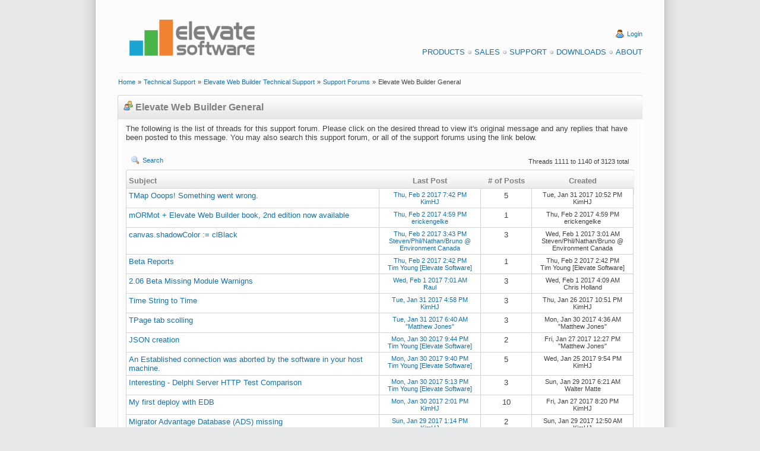

--- FILE ---
content_type: text/html
request_url: https://www.elevatesoft.com/forums?action=view&category=ewb&id=ewb_general&page=38
body_size: 67222
content:
<!DOCTYPE HTML PUBLIC "-//W3C//DTD HTML 4.01 Transitional//EN" "http://www.w3.org/TR/html4/loose.dtd">
<html>
<head><script type="text/javascript" async src="https://www.googletagmanager.com/gtag/js?id=UA-15048886-1"">

</script>
<script type="text/javascript">
window.dataLayer = window.dataLayer || [];
function gtag(){dataLayer.push(arguments);}
gtag('js', new Date());
gtag('config', 'UA-15048886-1');
</script>
<meta http-equiv="X-UA-Compatible" content="IE=EmulateIE7">
<meta http-equiv="Content-Type" content="text/html; charset=iso-8859-1">
<meta http-equiv="Content-Style-Type" content="text/css">
<link rel="alternate" type="application/rss+xml" title="Elevate Software Blog RSS 2.0 Feed" href="https://www.elevatesoft.com/blog?action=rss2feed"><meta name="Keywords" content="web builder,
web development,
rad web development,
pascal web development,
delphi web development,
database web development,
web application,
rad web application,
rapid web application development,
delphi web application,
pascal web application,
database web application,
web ide,
web form designer,
web wysiwyg form designer,
web framework,
html5,
ajax,
canvas,
local storage,
themes,
javascript,
javascript compiler,
javascript compression
database, sql database,
sql database engine,
delphi database,
delphi database components,
delphi database engine,
delphi sql database,
delphi sql database engine,
compact delphi database,
compact delphi database engine,
compact delphi sql database,
compact delphi sql database engine,
embedded delphi database,
embedded delphi database engine,
embedded delphi sql database,
embedded delphi sql database engine,
compact lazarus database,
compact lazarus database engine,
compact lazarus sql database,
compact lazarus sql database engine,
embedded lazarus database,
embedded lazarus database engine,
embedded lazarus sql database,
embedded lazarus sql database engine,
compact free pascal database,
compact free pascal database engine,
compact free pascal sql database,
compact free pascal sql database engine,
embedded free pascal database,
embedded free pascal database engine,
embedded free pascal sql database,
embedded free pascal sql database engine,
odbc database,
odbc database components,
odbc database engine,
odbc sql database,
odbc sql database engine,
compact odbc database,
compact odbc database engine,
compact odbc sql database,
compact odbc sql database engine,
embedded odbc database,
embedded odbc database engine,
embedded odbc sql database,
embedded odbc sql database engine,
vb database,
vb database components,
vb database engine,
vb sql database,
vb sql database engine,
compact vb database,
compact vb database engine,
compact vb sql database,
compact vb sql database engine,
embedded vb database,
embedded vb database engine,
embedded vb sql database,
embedded vb sql database engine,
c# database,
c# database components,
c# database engine,
c# sql database,
c# sql database engine,
compact c# database,
compact c# database engine,
compact c# sql database,
compact c# sql database engine,
embedded c# database,
embedded c# database engine,
embedded c# sql database,
embedded c# sql database engine,
.net database,
.net database components,
.net database engine,
.net sql database,
.net sql database engine,
compact .net database,
compact .net database engine,
compact .net sql database,
compact .net sql database engine,
embedded .net database,
embedded .net database engine,
embedded .net sql database,
embedded .net sql database engine
php database,
php database components,
php database engine,
php sql database,
php sql database engine,
compact php database,
compact php database engine,
compact php sql database,
compact php sql database engine,
embedded php database,
embedded php database engine,
embedded php sql database,
embedded php sql database engine,">
<meta name="google-site-verification" content="lm7_CbK2t-5fdfErGPRZRqauyTNNCPnzuNoCI9m9rKM">
<meta name="Generator" content="Elevate Software, Inc. Automated Web Site System">
<link rel="stylesheet" href="https://www.elevatesoft.com/elevate.css" type="text/css"><title>Support Forums - Elevate Web Builder General</title></head>
<body><div class="page"><div class="pagebody"><div class="pagecontent"><div class="header"><table width="100%" cellspacing=0 cellpadding=0><tr align="left" valign="middle"><td rowspan="1" colspan="1" align="left" valign="middle" width="2%"><br>
</td><td rowspan="1" colspan="1" align="left" valign="middle" width="30%"><br>
<a href="https://www.elevatesoft.com/home" name="Elevate Software"><img src="https://www.elevatesoft.com/whitelogosml.png" border=0 alt="Elevate Software" align="middle" height="100" width="250"></a></td><td rowspan="1" colspan="1" align="right" valign="middle" width="66%"><br>
<br>
<img src="https://www.elevatesoft.com/user.png" border=0 alt="Login" align="top" height="16" width="16">&#160;<a class="smalllink" href="https://www.elevatesoft.com/user?action=login&area=supportforums_ewb" name="Login">Login</a><br>
<br>
<a class="menulink" href="https://www.elevatesoft.com/products" name="Products">Products</a><img src="https://www.elevatesoft.com/bullet_gray.png" border=0 alt="Bullet" align="top" height="16" width="16"><a class="menulink" href="https://www.elevatesoft.com/sales" name="Sales">Sales</a><img src="https://www.elevatesoft.com/bullet_gray.png" border=0 alt="Bullet" align="top" height="16" width="16"><a class="menulink" href="https://www.elevatesoft.com/support" name="Support">Support</a><img src="https://www.elevatesoft.com/bullet_gray.png" border=0 alt="Bullet" align="top" height="16" width="16"><a class="menulink" href="https://www.elevatesoft.com/download" name="Downloads">Downloads</a><img src="https://www.elevatesoft.com/bullet_gray.png" border=0 alt="Bullet" align="top" height="16" width="16"><a class="menulink" href="https://www.elevatesoft.com/about" name="About">About</a></td><td rowspan="1" colspan="1" align="right" valign="middle" width="2%"><br>
</td></tr>
</table>
<table width="100%" cellspacing=0 cellpadding=0><tr align="left" valign="middle"><td rowspan="1" colspan="1" align="left" valign="middle" width="2%"><br>
</td><td rowspan="1" colspan="1" align="left" valign="middle" width="96%"><hr></td><td rowspan="1" colspan="1" align="left" valign="middle" width="2%"><br>
</td></tr>
</table>
<table width="100%" cellspacing=0 cellpadding=0><tr align="left" valign="middle"><td rowspan="1" colspan="1" align="left" valign="middle" width="2%"><br>
</td><td rowspan="1" colspan="1" align="left" valign="middle" width="96%"><a class="smalllink" href="https://www.elevatesoft.com/home" name="Home">Home</a>&#160;<span class="small">»</span>&#160;<a class="smalllink" href="https://www.elevatesoft.com/support" name="Technical Support">Technical Support</a>&#160;<span class="small">»</span>&#160;<a class="smalllink" href="https://www.elevatesoft.com/support?category=ewb" name="Elevate Web Builder Technical Support">Elevate Web Builder Technical Support</a>&#160;<span class="small">»</span>&#160;<a class="smalllink" href="https://www.elevatesoft.com/forums?category=ewb" name="Support Forums">Support Forums</a>&#160;<span class="small">»</span>&#160;<span class="small">Elevate Web Builder General</span></td><td rowspan="1" colspan="1" align="left" valign="middle" width="2%"><br>
</td></tr>
</table>
<br>
</div>
<div class="colmask nomenu"><div class="columnleft"><div class="box"><div class="box_left"><div class="box_right"><div class="boxbtm_back"><div class="boxbtm_left"><div class="boxbtm_right"><div class="boxhdr_back"><div class="boxhdr_left"><div class="boxhdr_right"><div class="box_contents"><img src="https://www.elevatesoft.com/group.png" border=0 alt="Icon" align="bottom" height="16" width="16">&#160;<span class="subhead">Elevate Web Builder General</span><br>
<br>
<div class="spacer"><span>The following is the list of threads for this support forum. Please click on the desired thread to view it's original message and any replies that have been posted to this message. You may also search this support forum, or all of the support forums using the link below.</span><br>
<br>
<table width="100%" cellspacing=0 cellpadding=8><tr align="left" valign="top"><td rowspan="1" colspan="1" align="left" valign="bottom" width="30%"><img src="https://www.elevatesoft.com/magnifier.png" border=0 alt="Search" align="top" height="16" width="16">&#160;<a class="smalllink" href="https://www.elevatesoft.com/forums?action=search&category=ewb&id=ewb_general" name="Search">Search</a></td><td rowspan="1" colspan="1" align="center" valign="bottom" width="30%"></td><td rowspan="1" colspan="1" align="right" valign="bottom" width="40%"><span class="small">Threads 1111 to 1140 of 3123 total</span></td></tr>
</table>
<div class="gridbox"><div class="gridbox_left"><div class="gridbox_right"><div class="gridboxbtm_back"><div class="gridboxbtm_left"><div class="gridboxbtm_right"><div class="gridboxhdr_back"><div class="gridboxhdr_left"><div class="gridboxhdr_right"><div class="gridbox_contents"><table class="gridhead" width="100%" cellspacing=1 cellpadding=4><tr align="left" valign="top"><td rowspan="1" colspan="1" align="left" valign="top" width="50%"><span class="smallhead">Subject</span></td><td rowspan="1" colspan="1" align="center" valign="top" width="20%"><span class="smallhead">Last Post</span></td><td rowspan="1" colspan="1" align="center" valign="top" width="10%"><span class="smallhead"># of Posts</span></td><td rowspan="1" colspan="1" align="center" valign="top" width="20%"><span class="smallhead">Created</span></td></tr>
</table>
<table class="gridshade" width="100%" cellspacing=1 cellpadding=4><tr align="left" valign="top"><td class="white" rowspan="1" colspan="1" align="left" valign="top" width="50%"><a href="https://www.elevatesoft.com/forums?action=view&category=ewb&id=ewb_general&msg=11902&page=38" name="TMap Ooops! Something went wrong." title="When using TMap I get this message: Ooops! Something went wrong

Do I need an API key and where will I add it I don&#x27;t see anything in the documentation.

I tried the sample and it worked one time after that I get: access denied when I try to locate an address.

Thanks,
Kim
">TMap Ooops! Something went wrong.</a></td><td class="white" rowspan="1" colspan="1" align="center" valign="top" width="20%"><a class="smalllink" href="https://www.elevatesoft.com/forums?action=view&category=ewb&id=ewb_general&msg=11936&page=38#11936" name="Thu, Feb 2 2017 7:42 PM<br>
KimHJ">Thu, Feb 2 2017 7:42 PM<br>
KimHJ</a></td><td class="white" rowspan="1" colspan="1" align="center" valign="top" width="10%"><span>5</span></td><td class="white" rowspan="1" colspan="1" align="center" valign="top" width="20%"><span class="small">Tue, Jan 31 2017 10:52 PM<br>
KimHJ</span></td></tr>
<tr align="left" valign="top"><td class="white" rowspan="1" colspan="1" align="left" valign="top" width="50%"><a href="https://www.elevatesoft.com/forums?action=view&category=ewb&id=ewb_general&msg=11935&page=38" name="mORMot + Elevate Web Builder book, 2nd edition now available" title="Today I&#x27;ve published the 2nd edition of my mORMot &#x2F; Elevate Web Builder book:
Enterprise Delphi Databases by Erick Engelke
.
There are significant changes from the first edition:

- formatting all done with Latex, looks like any normal book now, gets rid of 
  production problems that plagued first edition, incl. fonts, tables, etc.
  A few testers have gone through the printed version and yesterday we
  fixed the two very small typing issues that remained.  Latex formats
  Pascal natively, so exam...">mORMot + Elevate Web Builder book, 2nd edition now available</a></td><td class="white" rowspan="1" colspan="1" align="center" valign="top" width="20%"><a class="smalllink" href="https://www.elevatesoft.com/forums?action=view&category=ewb&id=ewb_general&msg=11935&page=38#11935" name="Thu, Feb 2 2017 4:59 PM<br>
erickengelke">Thu, Feb 2 2017 4:59 PM<br>
erickengelke</a></td><td class="white" rowspan="1" colspan="1" align="center" valign="top" width="10%"><span>1</span></td><td class="white" rowspan="1" colspan="1" align="center" valign="top" width="20%"><span class="small">Thu, Feb 2 2017 4:59 PM<br>
erickengelke</span></td></tr>
<tr align="left" valign="top"><td class="white" rowspan="1" colspan="1" align="left" valign="top" width="50%"><a href="https://www.elevatesoft.com/forums?action=view&category=ewb&id=ewb_general&msg=11903&page=38" name="canvas.shadowColor := clBlack" title="g&#x27;day

We have noticed that setting the TCanvasElement &#x27;shadowColor&#x27; property to &#x27;clBlack&#x27; (or $FF000000) results in no shadow at all. &#x27;clBlack&#x27; is also the default color if it is not explicitly set - so setting a shadow does not do anything unless you specify a color.

Quick work-around is to set the shadow color to $FF010101, which is pretty well black anyway!

This is with EWB 2.05b3, but I think this &#x27;issue&#x27; has been there since EWB 1. Not sure though.

.. Bruno
">canvas.shadowColor := clBlack</a></td><td class="white" rowspan="1" colspan="1" align="center" valign="top" width="20%"><a class="smalllink" href="https://www.elevatesoft.com/forums?action=view&category=ewb&id=ewb_general&msg=11932&page=38#11932" name="Thu, Feb 2 2017 3:43 PM<br>
Steven&#x2F;Phil&#x2F;Nathan&#x2F;Bruno @ Environment Canada">Thu, Feb 2 2017 3:43 PM<br>
Steven&#x2F;Phil&#x2F;Nathan&#x2F;Bruno @ Environment Canada</a></td><td class="white" rowspan="1" colspan="1" align="center" valign="top" width="10%"><span>3</span></td><td class="white" rowspan="1" colspan="1" align="center" valign="top" width="20%"><span class="small">Wed, Feb 1 2017 3:01 AM<br>
Steven/Phil/Nathan/Bruno @ Environment Canada</span></td></tr>
<tr align="left" valign="top"><td class="white" rowspan="1" colspan="1" align="left" valign="top" width="50%"><a href="https://www.elevatesoft.com/forums?action=view&category=ewb&id=ewb_general&msg=11921&page=38" name="Beta Reports" title="Sorry folks, I forgot to mention this:

Please post all beta reports here:

http:&#x2F;&#x2F;www.elevatesoft.com&#x2F;forums?action=view&amp;category=ewb&amp;id=ewb_beta

and *please* keep them segmented by topic.  We&#x27;ve got one big beta thread going with all sorts of different issues, and it&#x27;s going to be tough to reply to them all without it getting completely confusing.

Thanks !

Tim Young
Elevate Software
www.elevatesoft.com
">Beta Reports</a></td><td class="white" rowspan="1" colspan="1" align="center" valign="top" width="20%"><a class="smalllink" href="https://www.elevatesoft.com/forums?action=view&category=ewb&id=ewb_general&msg=11921&page=38#11921" name="Thu, Feb 2 2017 2:42 PM<br>
Tim Young [Elevate Software]">Thu, Feb 2 2017 2:42 PM<br>
Tim Young [Elevate Software]</a></td><td class="white" rowspan="1" colspan="1" align="center" valign="top" width="10%"><span>1</span></td><td class="white" rowspan="1" colspan="1" align="center" valign="top" width="20%"><span class="small">Thu, Feb 2 2017 2:42 PM<br>
Tim Young [Elevate Software]</span></td></tr>
<tr align="left" valign="top"><td class="white" rowspan="1" colspan="1" align="left" valign="top" width="50%"><a href="https://www.elevatesoft.com/forums?action=view&category=ewb&id=ewb_general&msg=11905&page=38" name="2.06 Beta Missing Module Warnigns" title="When I start the 2.06 Beta I get 3 error messages about missing DLL&#x27;s 
(See attached screen shots)

It appears to be looking for a directory called &quot;Elevate Web Builder 2&quot; 
but 2.06 is installed in &quot;Elevate Web Builder 2 Beta&quot;

I suspect that this is because I uninstalled version 2.05 before testing 
the Beta, but if I hadn&#x27;t wouldn&#x27;t it be using the old DLL&#x27;s

-- 
Chris Holland
[Team Elevate]
">2.06 Beta Missing Module Warnigns</a></td><td class="white" rowspan="1" colspan="1" align="center" valign="top" width="20%"><a class="smalllink" href="https://www.elevatesoft.com/forums?action=view&category=ewb&id=ewb_general&msg=11911&page=38#11911" name="Wed, Feb 1 2017 7:01 AM<br>
Raul">Wed, Feb 1 2017 7:01 AM<br>
Raul</a></td><td class="white" rowspan="1" colspan="1" align="center" valign="top" width="10%"><span>3</span></td><td class="white" rowspan="1" colspan="1" align="center" valign="top" width="20%"><span class="small">Wed, Feb 1 2017 4:09 AM<br>
Chris Holland</span></td></tr>
<tr align="left" valign="top"><td class="white" rowspan="1" colspan="1" align="left" valign="top" width="50%"><a href="https://www.elevatesoft.com/forums?action=view&category=ewb&id=ewb_general&msg=11853&page=38" name="Time String to Time" title="On the EWB I have a TButtonComboBox with different times. In the String List I entered times like this 8:00 AM, 9:00 AM, etc..
I&#x27;m using the EDB and the DataColumn is set to Time.

I can select any AM time and 12:00 PM any other time gives me &quot;Invalid Time&quot; error.

I tried to change the time to 24 hour, but then I get error on all.
1:00 PM or 01:00 PM or 13:00 any time after 12:00 PM gives a &quot;Invalid Time&quot; error.

1:00:00 PM will be accepted but saves as 01:00 (1:00 AM).

If I use EDB Manager and ...">Time String to Time</a></td><td class="white" rowspan="1" colspan="1" align="center" valign="top" width="20%"><a class="smalllink" href="https://www.elevatesoft.com/forums?action=view&category=ewb&id=ewb_general&msg=11901&page=38#11901" name="Tue, Jan 31 2017 4:58 PM<br>
KimHJ">Tue, Jan 31 2017 4:58 PM<br>
KimHJ</a></td><td class="white" rowspan="1" colspan="1" align="center" valign="top" width="10%"><span>3</span></td><td class="white" rowspan="1" colspan="1" align="center" valign="top" width="20%"><span class="small">Thu, Jan 26 2017 10:51 PM<br>
KimHJ</span></td></tr>
<tr align="left" valign="top"><td class="white" rowspan="1" colspan="1" align="left" valign="top" width="50%"><a href="https://www.elevatesoft.com/forums?action=view&category=ewb&id=ewb_general&msg=11872&page=38" name="TPage tab scolling" title="I think it would be good for a TPageControl tab page (TPage) to have a scroll property. On a form that fits to desktop, with a page control that fits to the window, a layout in the tab content has no way to scroll to reach it all. I have to add an intermediate scroll panel.

-- 

Matthew Jones">TPage tab scolling</a></td><td class="white" rowspan="1" colspan="1" align="center" valign="top" width="20%"><a class="smalllink" href="https://www.elevatesoft.com/forums?action=view&category=ewb&id=ewb_general&msg=11889&page=38#11889" name="Tue, Jan 31 2017 6:40 AM<br>
&quot;Matthew Jones&quot;">Tue, Jan 31 2017 6:40 AM<br>
&quot;Matthew Jones&quot;</a></td><td class="white" rowspan="1" colspan="1" align="center" valign="top" width="10%"><span>3</span></td><td class="white" rowspan="1" colspan="1" align="center" valign="top" width="20%"><span class="small">Mon, Jan 30 2017 4:36 AM<br>
"Matthew Jones"</span></td></tr>
<tr align="left" valign="top"><td class="white" rowspan="1" colspan="1" align="left" valign="top" width="50%"><a href="https://www.elevatesoft.com/forums?action=view&category=ewb&id=ewb_general&msg=11857&page=38" name="JSON creation" title="If you go to http:&#x2F;&#x2F;jsfiddle.net&#x2F;gh&#x2F;get&#x2F;jquery&#x2F;3.1.1&#x2F;highslide-software&#x2F;highcharts.com&#x2F;tree&#x2F;master&#x2F;samples&#x2F;highcharts&#x2F;demo&#x2F;line-basic&#x2F; you can see a call to create a graph. The JSON there has things like the series which is an array of unnamed objects. How can I make an EWB object that will match that?

I can make this work in EWB as an item in a panel, using JSON.Parse to get the required object from this sample, but now I want to be able to configure it using normal EWB code.

-- 

Matthew Jones">JSON creation</a></td><td class="white" rowspan="1" colspan="1" align="center" valign="top" width="20%"><a class="smalllink" href="https://www.elevatesoft.com/forums?action=view&category=ewb&id=ewb_general&msg=11887&page=38#11887" name="Mon, Jan 30 2017 9:44 PM<br>
Tim Young [Elevate Software]">Mon, Jan 30 2017 9:44 PM<br>
Tim Young [Elevate Software]</a></td><td class="white" rowspan="1" colspan="1" align="center" valign="top" width="10%"><span>2</span></td><td class="white" rowspan="1" colspan="1" align="center" valign="top" width="20%"><span class="small">Fri, Jan 27 2017 12:27 PM<br>
"Matthew Jones"</span></td></tr>
<tr align="left" valign="top"><td class="white" rowspan="1" colspan="1" align="left" valign="top" width="50%"><a href="https://www.elevatesoft.com/forums?action=view&category=ewb&id=ewb_general&msg=11832&page=38" name="An Established connection was aborted by the software in your host machine." title="Project ewbide.exe raised exception class EEWBSocketException with message&#x27;Socket error: An Established connection was aborted by the software in your host machine.
(10053), on API &#x27;recv&#x27;&#x27;.

I get this message when i response to a POST received from a printer.

BuildUserInfo := &#x27;{ &quot;jobReady&quot;: true, &quot;mediaTypes&quot;: [ &quot;application&#x2F;vnd.star.line&quot; ] }&#x27;;     
Request.SendCustomContent(UTF8Encode(BuildUserInfo), &#x27;application&#x2F;json; charset=utf-8&#x27;,&#x27;&#x27;);

I use the same method to send a post request to an EWB w...">An Established connection was aborted by the software in your host machine.</a></td><td class="white" rowspan="1" colspan="1" align="center" valign="top" width="20%"><a class="smalllink" href="https://www.elevatesoft.com/forums?action=view&category=ewb&id=ewb_general&msg=11885&page=38#11885" name="Mon, Jan 30 2017 9:40 PM<br>
Tim Young [Elevate Software]">Mon, Jan 30 2017 9:40 PM<br>
Tim Young [Elevate Software]</a></td><td class="white" rowspan="1" colspan="1" align="center" valign="top" width="10%"><span>5</span></td><td class="white" rowspan="1" colspan="1" align="center" valign="top" width="20%"><span class="small">Wed, Jan 25 2017 9:54 PM<br>
KimHJ</span></td></tr>
<tr align="left" valign="top"><td class="white" rowspan="1" colspan="1" align="left" valign="top" width="50%"><a href="https://www.elevatesoft.com/forums?action=view&category=ewb&id=ewb_general&msg=11867&page=38" name="Interesting - Delphi Server HTTP Test Comparison" title="Independant test by Andre.

DataSnap, Indy, RO, RTC, mORMot, WCF, Node speed test

http:&#x2F;&#x2F;andremussche.blogspot.ca&#x2F;2013&#x2F;01&#x2F;datasnap-ro-rtc-mormot-wcf-node-speed.html?m=1

I use RTC.

Walter
">Interesting - Delphi Server HTTP Test Comparison</a></td><td class="white" rowspan="1" colspan="1" align="center" valign="top" width="20%"><a class="smalllink" href="https://www.elevatesoft.com/forums?action=view&category=ewb&id=ewb_general&msg=11882&page=38#11882" name="Mon, Jan 30 2017 5:13 PM<br>
Tim Young [Elevate Software]">Mon, Jan 30 2017 5:13 PM<br>
Tim Young [Elevate Software]</a></td><td class="white" rowspan="1" colspan="1" align="center" valign="top" width="10%"><span>3</span></td><td class="white" rowspan="1" colspan="1" align="center" valign="top" width="20%"><span class="small">Sun, Jan 29 2017 6:21 AM<br>
Walter Matte</span></td></tr>
<tr align="left" valign="top"><td class="white" rowspan="1" colspan="1" align="left" valign="top" width="50%"><a href="https://www.elevatesoft.com/forums?action=view&category=ewb&id=ewb_general&msg=11862&page=38" name="My first deploy with EDB" title="I was deploying my EWB on my test server, but for some reason it can&#x27;t see the database tables.
In the Database tab I added all my EDB databases and they all test good. 

Do I need to add every dataset from each database in the box below?

I get the error: Dataset load response error(Dataset &quot;mytbl&quot; not found) 

Thanks.
">My first deploy with EDB</a></td><td class="white" rowspan="1" colspan="1" align="center" valign="top" width="20%"><a class="smalllink" href="https://www.elevatesoft.com/forums?action=view&category=ewb&id=ewb_general&msg=11876&page=38#11876" name="Mon, Jan 30 2017 2:01 PM<br>
KimHJ">Mon, Jan 30 2017 2:01 PM<br>
KimHJ</a></td><td class="white" rowspan="1" colspan="1" align="center" valign="top" width="10%"><span>10</span></td><td class="white" rowspan="1" colspan="1" align="center" valign="top" width="20%"><span class="small">Fri, Jan 27 2017 8:20 PM<br>
KimHJ</span></td></tr>
<tr align="left" valign="top"><td class="white" rowspan="1" colspan="1" align="left" valign="top" width="50%"><a href="https://www.elevatesoft.com/forums?action=view&category=ewb&id=ewb_general&msg=11866&page=38" name="Migrator Advantage Database (ADS) missing" title="In the website documentation it shows the migration file for the ADS is edbmigrateadb. I have the latest version installed but I don&#x27;t have the edbmigrateadb and it does not show in the Migrator combobox.
Where can I find the edbmigrateadb?
Thanks,
Kim
">Migrator Advantage Database (ADS) missing</a></td><td class="white" rowspan="1" colspan="1" align="center" valign="top" width="20%"><a class="smalllink" href="https://www.elevatesoft.com/forums?action=view&category=ewb&id=ewb_general&msg=11868&page=38#11868" name="Sun, Jan 29 2017 1:14 PM<br>
KimHJ">Sun, Jan 29 2017 1:14 PM<br>
KimHJ</a></td><td class="white" rowspan="1" colspan="1" align="center" valign="top" width="10%"><span>2</span></td><td class="white" rowspan="1" colspan="1" align="center" valign="top" width="20%"><span class="small">Sun, Jan 29 2017 12:50 AM<br>
KimHJ</span></td></tr>
<tr align="left" valign="top"><td class="white" rowspan="1" colspan="1" align="left" valign="top" width="50%"><a href="https://www.elevatesoft.com/forums?action=view&category=ewb&id=ewb_general&msg=11855&page=38" name="Demo: moving panels from one container to another" title="Recently I had to move items from one container to another in any order, 
but move them back in the original order.

If someone is interested: here is a little demo how I solved that:

http:&#x2F;&#x2F;www.beckersoft.de&#x2F;demos&#x2F;movepanels&#x2F;index.html

Uli

">Demo: moving panels from one container to another</a></td><td class="white" rowspan="1" colspan="1" align="center" valign="top" width="20%"><a class="smalllink" href="https://www.elevatesoft.com/forums?action=view&category=ewb&id=ewb_general&msg=11861&page=38#11861" name="Fri, Jan 27 2017 6:45 PM<br>
Walter Matte">Fri, Jan 27 2017 6:45 PM<br>
Walter Matte</a></td><td class="white" rowspan="1" colspan="1" align="center" valign="top" width="10%"><span>5</span></td><td class="white" rowspan="1" colspan="1" align="center" valign="top" width="20%"><span class="small">Fri, Jan 27 2017 10:59 AM<br>
Uli Becker</span></td></tr>
<tr align="left" valign="top"><td class="white" rowspan="1" colspan="1" align="left" valign="top" width="50%"><a href="https://www.elevatesoft.com/forums?action=view&category=ewb&id=ewb_general&msg=11742&page=38" name="Scrolling on mobile devices" title="As it was mentioned before, EWB is responsible for the complete 
scrolling. Therefore on mobile devices a fast and accelerated scrolling 
(wiping more or less fast) is not possible.

This behaviour changes when there is a TBrowser control within the EWB 
app. Within the bounds of such a control the mobile browser takes 
control over the scrolling.

What I don&#x27;t understand: if only the viewport is scrolled (not any 
control with the EWB app like a ScrollPanel or scrollable form or 
surface): why do...">Scrolling on mobile devices</a></td><td class="white" rowspan="1" colspan="1" align="center" valign="top" width="20%"><a class="smalllink" href="https://www.elevatesoft.com/forums?action=view&category=ewb&id=ewb_general&msg=11854&page=38#11854" name="Fri, Jan 27 2017 9:11 AM<br>
Uli Becker">Fri, Jan 27 2017 9:11 AM<br>
Uli Becker</a></td><td class="white" rowspan="1" colspan="1" align="center" valign="top" width="10%"><span>4</span></td><td class="white" rowspan="1" colspan="1" align="center" valign="top" width="20%"><span class="small">Thu, Jan 12 2017 9:29 AM<br>
Uli Becker</span></td></tr>
<tr align="left" valign="top"><td class="white" rowspan="1" colspan="1" align="left" valign="top" width="50%"><a href="https://www.elevatesoft.com/forums?action=view&category=ewb&id=ewb_general&msg=11811&page=38" name="TGrid Suggestion" title="A GridColumn has the property &quot;StretchToFit&quot; which is very helpful. But 
this property only refers to the last column.
It would be great to be able to stretch one of the other columns, e.g.:

ID | Name | Country               |
ID | Name               | Country |

Would that be possible?

Thanks Uli">TGrid Suggestion</a></td><td class="white" rowspan="1" colspan="1" align="center" valign="top" width="20%"><a class="smalllink" href="https://www.elevatesoft.com/forums?action=view&category=ewb&id=ewb_general&msg=11842&page=38#11842" name="Thu, Jan 26 2017 3:04 PM<br>
Tim Young [Elevate Software]">Thu, Jan 26 2017 3:04 PM<br>
Tim Young [Elevate Software]</a></td><td class="white" rowspan="1" colspan="1" align="center" valign="top" width="10%"><span>8</span></td><td class="white" rowspan="1" colspan="1" align="center" valign="top" width="20%"><span class="small">Tue, Jan 24 2017 11:14 AM<br>
Uli Becker</span></td></tr>
<tr align="left" valign="top"><td class="white" rowspan="1" colspan="1" align="left" valign="top" width="50%"><a href="https://www.elevatesoft.com/forums?action=view&category=ewb&id=ewb_general&msg=11801&page=38" name="TImage IDE" title="Tiny thing: when I doubleclick a TImage component in the IDE, the OnLoad 
procedure is opened, shouldn&#x27;t it be the OnClick procedure?

Just wondered why the OnClick event did not fire. :)

Uli">TImage IDE</a></td><td class="white" rowspan="1" colspan="1" align="center" valign="top" width="20%"><a class="smalllink" href="https://www.elevatesoft.com/forums?action=view&category=ewb&id=ewb_general&msg=11838&page=38#11838" name="Thu, Jan 26 2017 10:43 AM<br>
Uli Becker">Thu, Jan 26 2017 10:43 AM<br>
Uli Becker</a></td><td class="white" rowspan="1" colspan="1" align="center" valign="top" width="10%"><span>9</span></td><td class="white" rowspan="1" colspan="1" align="center" valign="top" width="20%"><span class="small">Tue, Jan 24 2017 6:23 AM<br>
Uli Becker</span></td></tr>
<tr align="left" valign="top"><td class="white" rowspan="1" colspan="1" align="left" valign="top" width="50%"><a href="https://www.elevatesoft.com/forums?action=view&category=ewb&id=ewb_general&msg=11810&page=38" name="Minor issue with TLink" title="OnMouseMove doesn&#x27;t appear to occur on a TLink. I presume it is swallowing it for the underline.

-- 

Matthew Jones">Minor issue with TLink</a></td><td class="white" rowspan="1" colspan="1" align="center" valign="top" width="20%"><a class="smalllink" href="https://www.elevatesoft.com/forums?action=view&category=ewb&id=ewb_general&msg=11835&page=38#11835" name="Thu, Jan 26 2017 4:30 AM<br>
&quot;Matthew Jones&quot;">Thu, Jan 26 2017 4:30 AM<br>
&quot;Matthew Jones&quot;</a></td><td class="white" rowspan="1" colspan="1" align="center" valign="top" width="10%"><span>3</span></td><td class="white" rowspan="1" colspan="1" align="center" valign="top" width="20%"><span class="small">Tue, Jan 24 2017 10:25 AM<br>
"Matthew Jones"</span></td></tr>
<tr align="left" valign="top"><td class="white" rowspan="1" colspan="1" align="left" valign="top" width="50%"><a href="https://www.elevatesoft.com/forums?action=view&category=ewb&id=ewb_general&msg=11814&page=38" name="How to use a specific timezone for date time" title="I have created a Web Service using EWB Module latest version I&#x27;m also using the EDB for the database.
I have a service were a customer can request a service date and the Module will add a day to today&#x27;s date if it&#x27;s after 12noon. The problem is that I host it on a server that is not on the same time zone so when I use the Date and Time in Delphi I get the local time of were the server is. The same goes for the EDB I save the time using CURRENT_TIME and date using CURRENT_DATE.
Is there anyway I can say gi...">How to use a specific timezone for date time</a></td><td class="white" rowspan="1" colspan="1" align="center" valign="top" width="20%"><a class="smalllink" href="https://www.elevatesoft.com/forums?action=view&category=ewb&id=ewb_general&msg=11834&page=38#11834" name="Thu, Jan 26 2017 4:23 AM<br>
&quot;Matthew Jones&quot;">Thu, Jan 26 2017 4:23 AM<br>
&quot;Matthew Jones&quot;</a></td><td class="white" rowspan="1" colspan="1" align="center" valign="top" width="10%"><span>5</span></td><td class="white" rowspan="1" colspan="1" align="center" valign="top" width="20%"><span class="small">Tue, Jan 24 2017 12:52 PM<br>
KimHJ</span></td></tr>
<tr align="left" valign="top"><td class="white" rowspan="1" colspan="1" align="left" valign="top" width="50%"><a href="https://www.elevatesoft.com/forums?action=view&category=ewb&id=ewb_general&msg=11804&page=38" name="Using Google Fonts" title="Hi,

I am trying to add a Google Font, specifically, https:&#x2F;&#x2F;fonts.google.com&#x2F;specimen&#x2F;Maven+Pro into the IDE for use at run time (I&#x27;m guessing I can&#x27;t use it within the IDE as it&#x27;s only a web font?), but I&#x27;m not sure that I am using the correct URL when adding it as a font as an external file?

Would someone mind clarifying what the exact URL would be to add the above font please?

I guess, if the font was added as &quot;Maven Pro&quot; I would, in code, just be able to do:

Label.Font.Name := &#x27;Maven Pro&#x27;; f...">Using Google Fonts</a></td><td class="white" rowspan="1" colspan="1" align="center" valign="top" width="20%"><a class="smalllink" href="https://www.elevatesoft.com/forums?action=view&category=ewb&id=ewb_general&msg=11833&page=38#11833" name="Thu, Jan 26 2017 3:07 AM<br>
Richard">Thu, Jan 26 2017 3:07 AM<br>
Richard</a></td><td class="white" rowspan="1" colspan="1" align="center" valign="top" width="10%"><span>3</span></td><td class="white" rowspan="1" colspan="1" align="center" valign="top" width="20%"><span class="small">Tue, Jan 24 2017 8:05 AM<br>
Richard</span></td></tr>
<tr align="left" valign="top"><td class="white" rowspan="1" colspan="1" align="left" valign="top" width="50%"><a href="https://www.elevatesoft.com/forums?action=view&category=ewb&id=ewb_general&msg=11828&page=38" name="basic authorization" title="I have a printer that send http Post to a web-server to see if there is any print jobs. In the printers webpage I can enter the URL, Login and password. From the documentation it say it use basic authorization. How can I retrieve the Login and Password in the EWB Module?
I tried to enter it in the URL but I receive the same Json regardless.

Thanks,
Kim
">basic authorization</a></td><td class="white" rowspan="1" colspan="1" align="center" valign="top" width="20%"><a class="smalllink" href="https://www.elevatesoft.com/forums?action=view&category=ewb&id=ewb_general&msg=11831&page=38#11831" name="Wed, Jan 25 2017 9:26 PM<br>
KimHJ">Wed, Jan 25 2017 9:26 PM<br>
KimHJ</a></td><td class="white" rowspan="1" colspan="1" align="center" valign="top" width="10%"><span>4</span></td><td class="white" rowspan="1" colspan="1" align="center" valign="top" width="20%"><span class="small">Wed, Jan 25 2017 7:03 PM<br>
KimHJ</span></td></tr>
<tr align="left" valign="top"><td class="white" rowspan="1" colspan="1" align="left" valign="top" width="50%"><a href="https://www.elevatesoft.com/forums?action=view&category=ewb&id=ewb_general&msg=10328&page=38" name="DataSet Column JSON format request" title="Hi Tim,

It would be nice to be able to set the TGridHeader.Caption, and also other component Caption properties, through the JSON returned by the server used in the TDataSet.LoadColumns method.

So something like &lt;Name&gt; &lt;DisplayLabel&gt; &lt;Type&gt; &lt;Length&gt; &lt;Scale&gt;

&lt;Name&gt; = String (Example: &quot;CustNo&quot;)
&lt;DisplayLabel&gt; = String (Example: &quot;Customer No&quot;)

Would especially help when coding multilingual applications.

&#x2F;&#x2F; Thom
">DataSet Column JSON format request</a></td><td class="white" rowspan="1" colspan="1" align="center" valign="top" width="20%"><a class="smalllink" href="https://www.elevatesoft.com/forums?action=view&category=ewb&id=ewb_general&msg=11826&page=38#11826" name="Wed, Jan 25 2017 2:15 PM<br>
Tim Young [Elevate Software]">Wed, Jan 25 2017 2:15 PM<br>
Tim Young [Elevate Software]</a></td><td class="white" rowspan="1" colspan="1" align="center" valign="top" width="10%"><span>4</span></td><td class="white" rowspan="1" colspan="1" align="center" valign="top" width="20%"><span class="small">Sat, Jul 23 2016 3:54 AM<br>
thomh</span></td></tr>
<tr align="left" valign="top"><td class="white" rowspan="1" colspan="1" align="left" valign="top" width="50%"><a href="https://www.elevatesoft.com/forums?action=view&category=ewb&id=ewb_general&msg=11798&page=38" name="Efficient search of text" title="I have to search for some text in an object which has 12 strings, mixed case. There may be hundreds of these, and I&#x27;d like to do it as fast as possible. The instant solution is Pos(search, itemtext), but that is case sensitive. So I am currently using Lowercase on the search term, and then doing Lowercase on each of the 12 values, each time. 

 szSearch := LowerCase(szSearch);
 for nLoop in all items do
 begin
  bFound := Pos(szSearch, LowerCase(m_szHumanName)) &gt; 0;
  if not bFound then
    bFound :=...">Efficient search of text</a></td><td class="white" rowspan="1" colspan="1" align="center" valign="top" width="20%"><a class="smalllink" href="https://www.elevatesoft.com/forums?action=view&category=ewb&id=ewb_general&msg=11824&page=38#11824" name="Wed, Jan 25 2017 2:05 PM<br>
Tim Young [Elevate Software]">Wed, Jan 25 2017 2:05 PM<br>
Tim Young [Elevate Software]</a></td><td class="white" rowspan="1" colspan="1" align="center" valign="top" width="10%"><span>2</span></td><td class="white" rowspan="1" colspan="1" align="center" valign="top" width="20%"><span class="small">Mon, Jan 23 2017 8:23 AM<br>
"Matthew Jones"</span></td></tr>
<tr align="left" valign="top"><td class="white" rowspan="1" colspan="1" align="left" valign="top" width="50%"><a href="https://www.elevatesoft.com/forums?action=view&category=ewb&id=ewb_general&msg=6291&page=38" name="TGrid: Deleting Rows." title="I must be going blind because I can&#x27;t seem to find any way to delete all rows in an unbound grid.  I&#x27;ve looked for DeleteRows, DeleteAllRows, Clear and Empty.  Is there a method for deleting all rows or do I have to do it using a loop?

Thanks.

= Steve
">TGrid: Deleting Rows.</a></td><td class="white" rowspan="1" colspan="1" align="center" valign="top" width="20%"><a class="smalllink" href="https://www.elevatesoft.com/forums?action=view&category=ewb&id=ewb_general&msg=11823&page=38#11823" name="Wed, Jan 25 2017 1:59 PM<br>
Tim Young [Elevate Software]">Wed, Jan 25 2017 1:59 PM<br>
Tim Young [Elevate Software]</a></td><td class="white" rowspan="1" colspan="1" align="center" valign="top" width="10%"><span>7</span></td><td class="white" rowspan="1" colspan="1" align="center" valign="top" width="20%"><span class="small">Fri, Jul 10 2015 12:24 AM<br>
Steve Gill</span></td></tr>
<tr align="left" valign="top"><td class="white" rowspan="1" colspan="1" align="left" valign="top" width="50%"><a href="https://www.elevatesoft.com/forums?action=view&category=ewb&id=ewb_general&msg=11782&page=38" name="Does TDatabase.LoadColumns actually work?" title="Hi,

I&#x27;m having problems using the Database.LoadRows method. I have reduced the application down to two statements:

procedure TDatabaseDescendant .LoadData;
begin
  LoadColumns(MyDataset);
  LoadRows(MyDataset);
end;

We are using a custom web server that supplies the JSON needed and if I omit the LoadColumns it all works fine (adding the columns in design time). 

When we use the LoadColumns there is no GET request on debugging our web server. Hence the dataset won&#x27;t have any columns defined a...">Does TDatabase.LoadColumns actually work?</a></td><td class="white" rowspan="1" colspan="1" align="center" valign="top" width="20%"><a class="smalllink" href="https://www.elevatesoft.com/forums?action=view&category=ewb&id=ewb_general&msg=11822&page=38#11822" name="Wed, Jan 25 2017 1:54 PM<br>
Tim Young [Elevate Software]">Wed, Jan 25 2017 1:54 PM<br>
Tim Young [Elevate Software]</a></td><td class="white" rowspan="1" colspan="1" align="center" valign="top" width="10%"><span>9</span></td><td class="white" rowspan="1" colspan="1" align="center" valign="top" width="20%"><span class="small">Wed, Jan 18 2017 4:45 PM<br>
tompaw</span></td></tr>
<tr align="left" valign="top"><td class="white" rowspan="1" colspan="1" align="left" valign="top" width="50%"><a href="https://www.elevatesoft.com/forums?action=view&category=ewb&id=ewb_general&msg=11775&page=38" name="TGrid with ctCheckbox and OnRowChanged Event" title="I have a TGrid tied to a DataSet with 4 columns (with ControlTypes: ct Edit (x2),  ctCheckBox,  ctMultiLineEdit). 

I am trying to add an OnRowChanged&#x27; Event to the grid.  My OnRowChanged Event will fire correctly for the ctEdit and ctMultiLineEdit, but not for the ctCheckBox.  I realize I need to double-click to change the value of the ctCheckBox and a single click will put the focus inside the box (but without firing the OnRowChanged Event). 

Is there a way to tie the OnRowChanged Event to fire on th...">TGrid with ctCheckbox and OnRowChanged Event</a></td><td class="white" rowspan="1" colspan="1" align="center" valign="top" width="20%"><a class="smalllink" href="https://www.elevatesoft.com/forums?action=view&category=ewb&id=ewb_general&msg=11819&page=38#11819" name="Wed, Jan 25 2017 1:47 PM<br>
Tim Young [Elevate Software]">Wed, Jan 25 2017 1:47 PM<br>
Tim Young [Elevate Software]</a></td><td class="white" rowspan="1" colspan="1" align="center" valign="top" width="10%"><span>5</span></td><td class="white" rowspan="1" colspan="1" align="center" valign="top" width="20%"><span class="small">Tue, Jan 17 2017 5:15 PM<br>
Bruno Larochelle @ Environment Canada</span></td></tr>
<tr align="left" valign="top"><td class="white" rowspan="1" colspan="1" align="left" valign="top" width="50%"><a href="https://www.elevatesoft.com/forums?action=view&category=ewb&id=ewb_general&msg=11786&page=38" name="EWB OutputPath" title="I tried to store my EWB projects on a NAS.
In the project&#x27;s options | Compilation | Output Path is set to a local 
directory, e.b. c:\beckersoft\Websites\MySite

That doesn&#x27;t seem to work. EWB tries to compile into an output path 
relative to the project&#x27;s path.

Example:

Project is stored here:
\\nas\EWB\Projekte EWB2\TippligaM

Output Path in the project&#x27;s options:
c:\beckersoft\Websites\TippligaM

Error:
[Content]
Error creating output path: \\nas\EWB\Projekte 
EWB2\TippligaM\c:\becker...">EWB OutputPath</a></td><td class="white" rowspan="1" colspan="1" align="center" valign="top" width="20%"><a class="smalllink" href="https://www.elevatesoft.com/forums?action=view&category=ewb&id=ewb_general&msg=11794&page=38#11794" name="Thu, Jan 19 2017 2:01 PM<br>
Uli Becker">Thu, Jan 19 2017 2:01 PM<br>
Uli Becker</a></td><td class="white" rowspan="1" colspan="1" align="center" valign="top" width="10%"><span>8</span></td><td class="white" rowspan="1" colspan="1" align="center" valign="top" width="20%"><span class="small">Thu, Jan 19 2017 4:32 AM<br>
Uli Becker</span></td></tr>
<tr align="left" valign="top"><td class="white" rowspan="1" colspan="1" align="left" valign="top" width="50%"><a href="https://www.elevatesoft.com/forums?action=view&category=ewb&id=ewb_general&msg=11764&page=38" name="Bound Grid and images" title="I want to display small images in a databound grid. Have I to use a blob field or is it possible to store a URL in a string field? If so: does the grid recognize that and load the image? 
Till now I couldn&#x27;t get it to work both ways. 

Thanks Uli
">Bound Grid and images</a></td><td class="white" rowspan="1" colspan="1" align="center" valign="top" width="20%"><a class="smalllink" href="https://www.elevatesoft.com/forums?action=view&category=ewb&id=ewb_general&msg=11783&page=38#11783" name="Wed, Jan 18 2017 5:28 PM<br>
Uli Becker">Wed, Jan 18 2017 5:28 PM<br>
Uli Becker</a></td><td class="white" rowspan="1" colspan="1" align="center" valign="top" width="10%"><span>6</span></td><td class="white" rowspan="1" colspan="1" align="center" valign="top" width="20%"><span class="small">Mon, Jan 16 2017 8:25 AM<br>
Uli Becker</span></td></tr>
<tr align="left" valign="top"><td class="white" rowspan="1" colspan="1" align="left" valign="top" width="50%"><a href="https://www.elevatesoft.com/forums?action=view&category=ewb&id=ewb_general&msg=11757&page=38" name="2.06 and Pinch Zoom on Tablets" title="Will 2.06 return the pinch-zoom functionality we had in EWB1?   In EW1 we could achieve rich-zoom functionality by changing the html file as follows:

     &lt;meta name=&quot;viewport&quot; content=&quot;user-scalable=yes, 
           width=1024, 
           initial-scale=1, 
           minimum-scale=0.5, 
           maximum-scale=1.5&quot;&gt;
">2.06 and Pinch Zoom on Tablets</a></td><td class="white" rowspan="1" colspan="1" align="center" valign="top" width="20%"><a class="smalllink" href="https://www.elevatesoft.com/forums?action=view&category=ewb&id=ewb_general&msg=11780&page=38#11780" name="Wed, Jan 18 2017 2:48 PM<br>
Tim Young [Elevate Software]">Wed, Jan 18 2017 2:48 PM<br>
Tim Young [Elevate Software]</a></td><td class="white" rowspan="1" colspan="1" align="center" valign="top" width="10%"><span>5</span></td><td class="white" rowspan="1" colspan="1" align="center" valign="top" width="20%"><span class="small">Fri, Jan 13 2017 11:18 AM<br>
Douglas Lyman</span></td></tr>
<tr align="left" valign="top"><td class="white" rowspan="1" colspan="1" align="left" valign="top" width="50%"><a href="https://www.elevatesoft.com/forums?action=view&category=ewb&id=ewb_general&msg=11755&page=38" name="Double Click on page Tab" title="Is it possible to detect the Double Clicking of a page Tab?
">Double Click on page Tab</a></td><td class="white" rowspan="1" colspan="1" align="center" valign="top" width="20%"><a class="smalllink" href="https://www.elevatesoft.com/forums?action=view&category=ewb&id=ewb_general&msg=11779&page=38#11779" name="Wed, Jan 18 2017 2:47 PM<br>
Tim Young [Elevate Software]">Wed, Jan 18 2017 2:47 PM<br>
Tim Young [Elevate Software]</a></td><td class="white" rowspan="1" colspan="1" align="center" valign="top" width="10%"><span>2</span></td><td class="white" rowspan="1" colspan="1" align="center" valign="top" width="20%"><span class="small">Fri, Jan 13 2017 9:18 AM<br>
Trinione</span></td></tr>
<tr align="left" valign="top"><td class="white" rowspan="1" colspan="1" align="left" valign="top" width="50%"><a href="https://www.elevatesoft.com/forums?action=view&category=ewb&id=ewb_general&msg=11734&page=38" name="TDateEditComboBox component issue" title="Tim:
Several users have reported and shown my that the calendar suddenly &#x27;comes alive&#x27; and starts an animation of descending days. 8(

I have captured a video and shall forward to you when I receive it.

I witnessed it once two weeks ago, but brushed it aside thinking it was just a weird anomaly. However, in the past few days several users have reported it, and the last being a minute ago and I had her video record it and also show that the keyboard was not being touched. 
">TDateEditComboBox component issue</a></td><td class="white" rowspan="1" colspan="1" align="center" valign="top" width="20%"><a class="smalllink" href="https://www.elevatesoft.com/forums?action=view&category=ewb&id=ewb_general&msg=11776&page=38#11776" name="Wed, Jan 18 2017 2:30 PM<br>
Tim Young [Elevate Software]">Wed, Jan 18 2017 2:30 PM<br>
Tim Young [Elevate Software]</a></td><td class="white" rowspan="1" colspan="1" align="center" valign="top" width="10%"><span>8</span></td><td class="white" rowspan="1" colspan="1" align="center" valign="top" width="20%"><span class="small">Tue, Jan 10 2017 4:31 PM<br>
Trinione</span></td></tr>
</table>
</div>
</div>
</div>
</div>
</div>
</div>
</div>
</div>
</div>
</div>
<table width="100%" cellspacing=0 cellpadding=8><tr align="left" valign="top"><td rowspan="1" colspan="1" align="left" valign="top" width="30%"><span class="small">« </span><a class="smalllink" href="https://www.elevatesoft.com/forums?action=view&category=ewb&id=ewb_general&page=37" name="Previous Page">Previous Page</a></td><td rowspan="1" colspan="1" align="center" valign="top" width="40%"><span class="small">Page 38 of 105</span></td><td rowspan="1" colspan="1" align="right" valign="top" width="30%"><a class="smalllink" href="https://www.elevatesoft.com/forums?action=view&category=ewb&id=ewb_general&page=39" name="Next Page">Next Page</a><span class="small"> »</span></td></tr>
<tr align="left" valign="top"><td rowspan="1" colspan="3" align="left" valign="top" width="100%"><span class="small">Jump to Page: </span><span class="small"> </span><a class="smalllink" href="https://www.elevatesoft.com/forums?action=view&category=ewb&id=ewb_general&page=1" name="1">1</a><span class="small"> </span><a class="smalllink" href="https://www.elevatesoft.com/forums?action=view&category=ewb&id=ewb_general&page=2" name="2">2</a><span class="small"> </span><a class="smalllink" href="https://www.elevatesoft.com/forums?action=view&category=ewb&id=ewb_general&page=3" name="3">3</a><span class="small"> </span><a class="smalllink" href="https://www.elevatesoft.com/forums?action=view&category=ewb&id=ewb_general&page=4" name="4">4</a><span class="small"> </span><a class="smalllink" href="https://www.elevatesoft.com/forums?action=view&category=ewb&id=ewb_general&page=5" name="5">5</a><span class="small"> </span><a class="smalllink" href="https://www.elevatesoft.com/forums?action=view&category=ewb&id=ewb_general&page=6" name="6">6</a><span class="small"> </span><a class="smalllink" href="https://www.elevatesoft.com/forums?action=view&category=ewb&id=ewb_general&page=7" name="7">7</a><span class="small"> </span><a class="smalllink" href="https://www.elevatesoft.com/forums?action=view&category=ewb&id=ewb_general&page=8" name="8">8</a><span class="small"> </span><a class="smalllink" href="https://www.elevatesoft.com/forums?action=view&category=ewb&id=ewb_general&page=9" name="9">9</a><span class="small"> </span><a class="smalllink" href="https://www.elevatesoft.com/forums?action=view&category=ewb&id=ewb_general&page=10" name="10">10</a><span class="small"> </span><a class="smalllink" href="https://www.elevatesoft.com/forums?action=view&category=ewb&id=ewb_general&page=11" name="11">11</a><span class="small"> </span><a class="smalllink" href="https://www.elevatesoft.com/forums?action=view&category=ewb&id=ewb_general&page=12" name="12">12</a><span class="small"> </span><a class="smalllink" href="https://www.elevatesoft.com/forums?action=view&category=ewb&id=ewb_general&page=13" name="13">13</a><span class="small"> </span><a class="smalllink" href="https://www.elevatesoft.com/forums?action=view&category=ewb&id=ewb_general&page=14" name="14">14</a><span class="small"> </span><a class="smalllink" href="https://www.elevatesoft.com/forums?action=view&category=ewb&id=ewb_general&page=15" name="15">15</a><span class="small"> </span><a class="smalllink" href="https://www.elevatesoft.com/forums?action=view&category=ewb&id=ewb_general&page=16" name="16">16</a><span class="small"> </span><a class="smalllink" href="https://www.elevatesoft.com/forums?action=view&category=ewb&id=ewb_general&page=17" name="17">17</a><span class="small"> </span><a class="smalllink" href="https://www.elevatesoft.com/forums?action=view&category=ewb&id=ewb_general&page=18" name="18">18</a><span class="small"> </span><a class="smalllink" href="https://www.elevatesoft.com/forums?action=view&category=ewb&id=ewb_general&page=19" name="19">19</a><span class="small"> </span><a class="smalllink" href="https://www.elevatesoft.com/forums?action=view&category=ewb&id=ewb_general&page=20" name="20">20</a><span class="small"> </span><a class="smalllink" href="https://www.elevatesoft.com/forums?action=view&category=ewb&id=ewb_general&page=21" name="21">21</a><span class="small"> </span><a class="smalllink" href="https://www.elevatesoft.com/forums?action=view&category=ewb&id=ewb_general&page=22" name="22">22</a><span class="small"> </span><a class="smalllink" href="https://www.elevatesoft.com/forums?action=view&category=ewb&id=ewb_general&page=23" name="23">23</a><span class="small"> </span><a class="smalllink" href="https://www.elevatesoft.com/forums?action=view&category=ewb&id=ewb_general&page=24" name="24">24</a><span class="small"> </span><a class="smalllink" href="https://www.elevatesoft.com/forums?action=view&category=ewb&id=ewb_general&page=25" name="25">25</a><span class="small"> </span><a class="smalllink" href="https://www.elevatesoft.com/forums?action=view&category=ewb&id=ewb_general&page=26" name="26">26</a><span class="small"> </span><a class="smalllink" href="https://www.elevatesoft.com/forums?action=view&category=ewb&id=ewb_general&page=27" name="27">27</a><span class="small"> </span><a class="smalllink" href="https://www.elevatesoft.com/forums?action=view&category=ewb&id=ewb_general&page=28" name="28">28</a><span class="small"> </span><a class="smalllink" href="https://www.elevatesoft.com/forums?action=view&category=ewb&id=ewb_general&page=29" name="29">29</a><span class="small"> </span><a class="smalllink" href="https://www.elevatesoft.com/forums?action=view&category=ewb&id=ewb_general&page=30" name="30">30</a><span class="small"> </span><a class="smalllink" href="https://www.elevatesoft.com/forums?action=view&category=ewb&id=ewb_general&page=31" name="31">31</a><span class="small"> </span><a class="smalllink" href="https://www.elevatesoft.com/forums?action=view&category=ewb&id=ewb_general&page=32" name="32">32</a><span class="small"> </span><a class="smalllink" href="https://www.elevatesoft.com/forums?action=view&category=ewb&id=ewb_general&page=33" name="33">33</a><span class="small"> </span><a class="smalllink" href="https://www.elevatesoft.com/forums?action=view&category=ewb&id=ewb_general&page=34" name="34">34</a><span class="small"> </span><a class="smalllink" href="https://www.elevatesoft.com/forums?action=view&category=ewb&id=ewb_general&page=35" name="35">35</a><span class="small"> </span><a class="smalllink" href="https://www.elevatesoft.com/forums?action=view&category=ewb&id=ewb_general&page=36" name="36">36</a><span class="small"> </span><a class="smalllink" href="https://www.elevatesoft.com/forums?action=view&category=ewb&id=ewb_general&page=37" name="37">37</a><span class="small"> </span><a class="smalllink" href="https://www.elevatesoft.com/forums?action=view&category=ewb&id=ewb_general&page=38" name="38">38</a><span class="small"> </span><a class="smalllink" href="https://www.elevatesoft.com/forums?action=view&category=ewb&id=ewb_general&page=39" name="39">39</a><span class="small"> </span><a class="smalllink" href="https://www.elevatesoft.com/forums?action=view&category=ewb&id=ewb_general&page=40" name="40">40</a><span class="small"> </span><a class="smalllink" href="https://www.elevatesoft.com/forums?action=view&category=ewb&id=ewb_general&page=41" name="41">41</a><span class="small"> </span><a class="smalllink" href="https://www.elevatesoft.com/forums?action=view&category=ewb&id=ewb_general&page=42" name="42">42</a><span class="small"> </span><a class="smalllink" href="https://www.elevatesoft.com/forums?action=view&category=ewb&id=ewb_general&page=43" name="43">43</a><span class="small"> </span><a class="smalllink" href="https://www.elevatesoft.com/forums?action=view&category=ewb&id=ewb_general&page=44" name="44">44</a><span class="small"> </span><a class="smalllink" href="https://www.elevatesoft.com/forums?action=view&category=ewb&id=ewb_general&page=45" name="45">45</a><span class="small"> </span><a class="smalllink" href="https://www.elevatesoft.com/forums?action=view&category=ewb&id=ewb_general&page=46" name="46">46</a><span class="small"> </span><a class="smalllink" href="https://www.elevatesoft.com/forums?action=view&category=ewb&id=ewb_general&page=47" name="47">47</a><span class="small"> </span><a class="smalllink" href="https://www.elevatesoft.com/forums?action=view&category=ewb&id=ewb_general&page=48" name="48">48</a><span class="small"> </span><a class="smalllink" href="https://www.elevatesoft.com/forums?action=view&category=ewb&id=ewb_general&page=49" name="49">49</a><span class="small"> </span><a class="smalllink" href="https://www.elevatesoft.com/forums?action=view&category=ewb&id=ewb_general&page=50" name="50">50</a><span class="small"> </span><a class="smalllink" href="https://www.elevatesoft.com/forums?action=view&category=ewb&id=ewb_general&page=51" name="51">51</a><span class="small"> </span><a class="smalllink" href="https://www.elevatesoft.com/forums?action=view&category=ewb&id=ewb_general&page=52" name="52">52</a><span class="small"> </span><a class="smalllink" href="https://www.elevatesoft.com/forums?action=view&category=ewb&id=ewb_general&page=53" name="53">53</a><span class="small"> </span><a class="smalllink" href="https://www.elevatesoft.com/forums?action=view&category=ewb&id=ewb_general&page=54" name="54">54</a><span class="small"> </span><a class="smalllink" href="https://www.elevatesoft.com/forums?action=view&category=ewb&id=ewb_general&page=55" name="55">55</a><span class="small"> </span><a class="smalllink" href="https://www.elevatesoft.com/forums?action=view&category=ewb&id=ewb_general&page=56" name="56">56</a><span class="small"> </span><a class="smalllink" href="https://www.elevatesoft.com/forums?action=view&category=ewb&id=ewb_general&page=57" name="57">57</a><span class="small"> </span><a class="smalllink" href="https://www.elevatesoft.com/forums?action=view&category=ewb&id=ewb_general&page=58" name="58">58</a><span class="small"> </span><a class="smalllink" href="https://www.elevatesoft.com/forums?action=view&category=ewb&id=ewb_general&page=59" name="59">59</a><span class="small"> </span><a class="smalllink" href="https://www.elevatesoft.com/forums?action=view&category=ewb&id=ewb_general&page=60" name="60">60</a><span class="small"> </span><a class="smalllink" href="https://www.elevatesoft.com/forums?action=view&category=ewb&id=ewb_general&page=61" name="61">61</a><span class="small"> </span><a class="smalllink" href="https://www.elevatesoft.com/forums?action=view&category=ewb&id=ewb_general&page=62" name="62">62</a><span class="small"> </span><a class="smalllink" href="https://www.elevatesoft.com/forums?action=view&category=ewb&id=ewb_general&page=63" name="63">63</a><span class="small"> </span><a class="smalllink" href="https://www.elevatesoft.com/forums?action=view&category=ewb&id=ewb_general&page=64" name="64">64</a><span class="small"> </span><a class="smalllink" href="https://www.elevatesoft.com/forums?action=view&category=ewb&id=ewb_general&page=65" name="65">65</a><span class="small"> </span><a class="smalllink" href="https://www.elevatesoft.com/forums?action=view&category=ewb&id=ewb_general&page=66" name="66">66</a><span class="small"> </span><a class="smalllink" href="https://www.elevatesoft.com/forums?action=view&category=ewb&id=ewb_general&page=67" name="67">67</a><span class="small"> </span><a class="smalllink" href="https://www.elevatesoft.com/forums?action=view&category=ewb&id=ewb_general&page=68" name="68">68</a><span class="small"> </span><a class="smalllink" href="https://www.elevatesoft.com/forums?action=view&category=ewb&id=ewb_general&page=69" name="69">69</a><span class="small"> </span><a class="smalllink" href="https://www.elevatesoft.com/forums?action=view&category=ewb&id=ewb_general&page=70" name="70">70</a><span class="small"> </span><a class="smalllink" href="https://www.elevatesoft.com/forums?action=view&category=ewb&id=ewb_general&page=71" name="71">71</a><span class="small"> </span><a class="smalllink" href="https://www.elevatesoft.com/forums?action=view&category=ewb&id=ewb_general&page=72" name="72">72</a><span class="small"> </span><a class="smalllink" href="https://www.elevatesoft.com/forums?action=view&category=ewb&id=ewb_general&page=73" name="73">73</a><span class="small"> </span><a class="smalllink" href="https://www.elevatesoft.com/forums?action=view&category=ewb&id=ewb_general&page=74" name="74">74</a><span class="small"> </span><a class="smalllink" href="https://www.elevatesoft.com/forums?action=view&category=ewb&id=ewb_general&page=75" name="75">75</a><span class="small"> </span><a class="smalllink" href="https://www.elevatesoft.com/forums?action=view&category=ewb&id=ewb_general&page=76" name="76">76</a><span class="small"> </span><a class="smalllink" href="https://www.elevatesoft.com/forums?action=view&category=ewb&id=ewb_general&page=77" name="77">77</a><span class="small"> </span><a class="smalllink" href="https://www.elevatesoft.com/forums?action=view&category=ewb&id=ewb_general&page=78" name="78">78</a><span class="small"> </span><a class="smalllink" href="https://www.elevatesoft.com/forums?action=view&category=ewb&id=ewb_general&page=79" name="79">79</a><span class="small"> </span><a class="smalllink" href="https://www.elevatesoft.com/forums?action=view&category=ewb&id=ewb_general&page=80" name="80">80</a><span class="small"> </span><a class="smalllink" href="https://www.elevatesoft.com/forums?action=view&category=ewb&id=ewb_general&page=81" name="81">81</a><span class="small"> </span><a class="smalllink" href="https://www.elevatesoft.com/forums?action=view&category=ewb&id=ewb_general&page=82" name="82">82</a><span class="small"> </span><a class="smalllink" href="https://www.elevatesoft.com/forums?action=view&category=ewb&id=ewb_general&page=83" name="83">83</a><span class="small"> </span><a class="smalllink" href="https://www.elevatesoft.com/forums?action=view&category=ewb&id=ewb_general&page=84" name="84">84</a><span class="small"> </span><a class="smalllink" href="https://www.elevatesoft.com/forums?action=view&category=ewb&id=ewb_general&page=85" name="85">85</a><span class="small"> </span><a class="smalllink" href="https://www.elevatesoft.com/forums?action=view&category=ewb&id=ewb_general&page=86" name="86">86</a><span class="small"> </span><a class="smalllink" href="https://www.elevatesoft.com/forums?action=view&category=ewb&id=ewb_general&page=87" name="87">87</a><span class="small"> </span><a class="smalllink" href="https://www.elevatesoft.com/forums?action=view&category=ewb&id=ewb_general&page=88" name="88">88</a><span class="small"> </span><a class="smalllink" href="https://www.elevatesoft.com/forums?action=view&category=ewb&id=ewb_general&page=89" name="89">89</a><span class="small"> </span><a class="smalllink" href="https://www.elevatesoft.com/forums?action=view&category=ewb&id=ewb_general&page=90" name="90">90</a><span class="small"> </span><a class="smalllink" href="https://www.elevatesoft.com/forums?action=view&category=ewb&id=ewb_general&page=91" name="91">91</a><span class="small"> </span><a class="smalllink" href="https://www.elevatesoft.com/forums?action=view&category=ewb&id=ewb_general&page=92" name="92">92</a><span class="small"> </span><a class="smalllink" href="https://www.elevatesoft.com/forums?action=view&category=ewb&id=ewb_general&page=93" name="93">93</a><span class="small"> </span><a class="smalllink" href="https://www.elevatesoft.com/forums?action=view&category=ewb&id=ewb_general&page=94" name="94">94</a><span class="small"> </span><a class="smalllink" href="https://www.elevatesoft.com/forums?action=view&category=ewb&id=ewb_general&page=95" name="95">95</a><span class="small"> </span><a class="smalllink" href="https://www.elevatesoft.com/forums?action=view&category=ewb&id=ewb_general&page=96" name="96">96</a><span class="small"> </span><a class="smalllink" href="https://www.elevatesoft.com/forums?action=view&category=ewb&id=ewb_general&page=97" name="97">97</a><span class="small"> </span><a class="smalllink" href="https://www.elevatesoft.com/forums?action=view&category=ewb&id=ewb_general&page=98" name="98">98</a><span class="small"> </span><a class="smalllink" href="https://www.elevatesoft.com/forums?action=view&category=ewb&id=ewb_general&page=99" name="99">99</a><span class="small"> </span><a class="smalllink" href="https://www.elevatesoft.com/forums?action=view&category=ewb&id=ewb_general&page=100" name="100">100</a><span class="small"> </span><a class="smalllink" href="https://www.elevatesoft.com/forums?action=view&category=ewb&id=ewb_general&page=101" name="101">101</a><span class="small"> </span><a class="smalllink" href="https://www.elevatesoft.com/forums?action=view&category=ewb&id=ewb_general&page=102" name="102">102</a><span class="small"> </span><a class="smalllink" href="https://www.elevatesoft.com/forums?action=view&category=ewb&id=ewb_general&page=103" name="103">103</a><span class="small"> </span><a class="smalllink" href="https://www.elevatesoft.com/forums?action=view&category=ewb&id=ewb_general&page=104" name="104">104</a><span class="small"> </span><a class="smalllink" href="https://www.elevatesoft.com/forums?action=view&category=ewb&id=ewb_general&page=105" name="105">105</a></td></tr>
</table>
</div>
</div>
</div>
</div>
</div>
</div>
</div>
</div>
</div>
</div>
</div>
</div>
</div>
<div class="footer"><table width="100%" cellspacing=0 cellpadding=0><tr align="left" valign="top"><td rowspan="1" colspan="1" align="left" valign="top" width="2%"></td><td rowspan="1" colspan="1" align="left" valign="top" width="30%"><br>
<br>
<span class="small">This web page was last updated on</span><br>
<span class="small">Sunday, January 11, 2026  at  05:20 PM</span><br>
<br>
</td><td rowspan="1" colspan="1" align="right" valign="top" width="66%"><a class="menulink" href="https://www.elevatesoft.com/privacy" name="Privacy Policy">Privacy Policy</a><img src="https://www.elevatesoft.com/bullet_gray.png" border=0 alt="Bullet" align="top" height="16" width="16"><a class="menulink" href="https://www.elevatesoft.com/sitemap" name="Site Map">Site Map</a><br>
<br>
<span class="small">&#169; 2026 Elevate Software, Inc.  All Rights Reserved</span><br>
<span class="small">Questions or comments ? <img src="https://www.elevatesoft.com/email.png" border=0 alt="E-mail" align="top" height="16" width="16"> E-mail us at <a href="mailto:info@elevatesoft.com" name="info@elevatesoft.com">info@elevatesoft.com</a></span><br>
<br>
</td><td rowspan="1" colspan="1" align="right" valign="top" width="2%"></td></tr>
</table>
</div>
</div>
</div>
<img src="https://www.elevatesoft.com/bottombox.png" border=0 alt="Image" align="bottom" height="52" width="1000"></div>
</body>
</html>